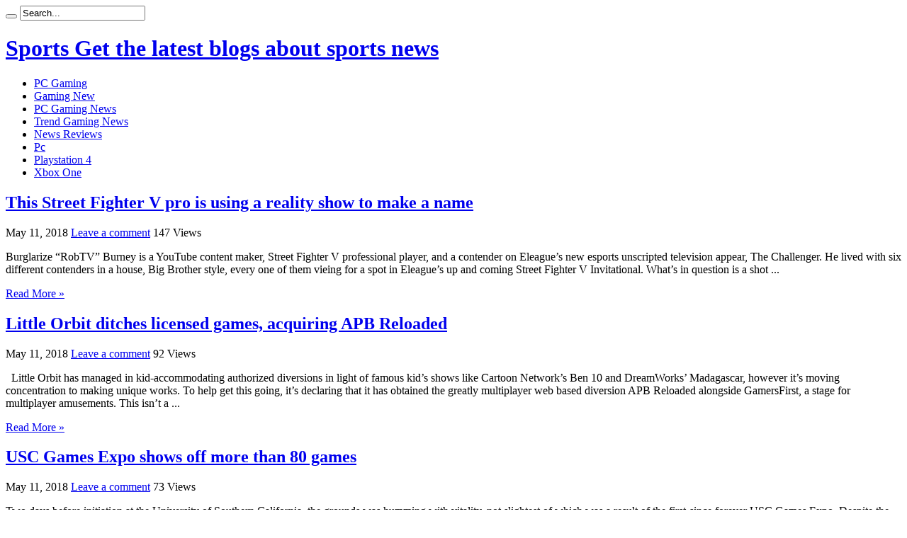

--- FILE ---
content_type: text/html; charset=utf-8
request_url: https://sportstudies.net/
body_size: 6188
content:
<!DOCTYPE html>
<html lang="en-US" prefix="og: http://ogp.me/ns#">
<head>
  <meta charset="UTF-8">
  <link rel="profile" href="http://gmpg.org/xfn/11">
  <link rel="pingback" href="/xmlrpc.php">
  <title>Sports - Get the latest blogs about sports news</title>
  <meta name="description" content="Get the latest blogs about sports news">
  <link rel="canonical" href="/">
  <link rel="next" href="/page/2/">
  <meta property="og:locale" content="en_US">
  <meta property="og:type" content="website">
  <meta property="og:title" content="Sports - Get the latest blogs about sports news">
  <meta property="og:description" content="Get the latest blogs about sports news">
  <meta property="og:url" content="https://sportstudies.net/">
  <meta property="og:site_name" content="Sports">
  <meta name="twitter:card" content="summary_large_image">
  <meta name="twitter:description" content="Get the latest blogs about sports news">
  <meta name="twitter:title" content="Sports - Get the latest blogs about sports news">
  <link rel='dns-prefetch' href='//fonts.googleapis.com'>
  <link rel='dns-prefetch' href='//s.w.org'>
  <link rel="alternate" type="application/rss+xml" title="Sports &raquo; Feed" href="/feed/">
  <link rel="alternate" type="application/rss+xml" title="Sports &raquo; Comments Feed" href="/comments/feed/">
  <style type="text/css">
  img.wp-smiley,
  img.emoji {
        display: inline !important;
        border: none !important;
        box-shadow: none !important;
        height: 1em !important;
        width: 1em !important;
        margin: 0 .07em !important;
        vertical-align: -0.1em !important;
        background: none !important;
        padding: 0 !important;
  }
  </style>
  <link rel='stylesheet' id='wpstatistics-css-css' href='/wp-content/plugins/wp-statistics/assets/css/frontend.css' type='text/css' media='all'>
  <link rel='stylesheet' id='tie-style-css' href='/wp-content/themes/jarida/style.css' type='text/css' media='all'>
  <link rel='stylesheet' id='Oswald-css' href='http://fonts.googleapis.com/css?family=Oswald%3Aregular%2C700' type='text/css' media='all'>
  <link rel='https://api.w.org/' href='/wp-json/'>
  <link rel="EditURI" type="application/rsd+xml" title="RSD" href="/xmlrpc.php?rsd">
  <link rel="wlwmanifest" type="application/wlwmanifest+xml" href="/wp-includes/wlwmanifest.xml">
  <link rel="shortcut icon" href="/wp-content/themes/jarida/favicon.ico" title="Favicon">
  <meta http-equiv="X-UA-Compatible" content="IE=edge,chrome=1">
  <meta name="viewport" content="width=device-width, initial-scale=1, maximum-scale=1, user-scalable=no">
  <style type="text/css" media="screen"></style>
</head>
<body id="top" class="home blog">
  <div class="background-cover"></div>
  <div class="wrapper">
    <div class="top-nav fade-in animated1">
      <div class="container">
        <div class="search-block">
          <form method="get" id="searchform" action="https://sportstudies.net/" name="searchform">
            <button class="search-button" type="submit" value="Search"></button> <input type="text" id="s" name="s" value="Search..." onfocus="if (this.value == 'Search...') {this.value = '';}" onblur="if (this.value == '') {this.value = 'Search...';}">
          </form>
        </div>
        <div class="social-icons icon_flat">
          <a class="tooldown" title="Rss" href="/feed/" target="_blank"><i class="tieicon-rss"></i></a>
        </div>
      </div>
    </div>
    <div class="container">
      <header id="theme-header">
        <div class="header-content fade-in animated1">
          <div class="logo">
            <h1><a title="Sports" href="/"><strong>Sports Get the latest blogs about sports news</strong></a></h1>
          </div>
          <div class="clear"></div>
        </div>
        <nav id="main-nav" class="fade-in animated2">
          <div class="container">
            <div class="main-menu">
              <ul id="menu-2" class="menu">
                <li id="menu-item-14" class="menu-item menu-item-type-taxonomy menu-item-object-category">
                  <a href="/category/pc-ganming/">PC Gaming</a>
                </li>
                <li id="menu-item-12" class="menu-item menu-item-type-taxonomy menu-item-object-category">
                  <a href="/category/gaming-new/">Gaming New</a>
                </li>
                <li id="menu-item-13" class="menu-item menu-item-type-taxonomy menu-item-object-category">
                  <a href="/category/pc-gaming-news/">PC Gaming News</a>
                </li>
                <li id="menu-item-15" class="menu-item menu-item-type-taxonomy menu-item-object-category">
                  <a href="/category/trend-gaming-news/">Trend Gaming News</a>
                </li>
                <li id="menu-item-26" class="menu-item menu-item-type-taxonomy menu-item-object-category">
                  <a href="/category/news-reviews/">News Reviews</a>
                </li>
                <li id="menu-item-27" class="menu-item menu-item-type-taxonomy menu-item-object-category">
                  <a href="/category/pc/">Pc</a>
                </li>
                <li id="menu-item-28" class="menu-item menu-item-type-taxonomy menu-item-object-category">
                  <a href="/category/playstation-4/">Playstation 4</a>
                </li>
                <li id="menu-item-29" class="menu-item menu-item-type-taxonomy menu-item-object-category">
                  <a href="/category/xbox-one/">Xbox One</a>
                </li>
              </ul>
            </div>
          </div>
        </nav>
      </header>
      <div id="main-content" class="container fade-in animated3">
        <div class="content-wrap">
          <div class="content">
            <div class="post-listing">
              <article class="item-list item_1">
                <h2 class="post-title"><a href="/2018/05/11/this-street-fighter-v-pro-is-using-a-reality-show-to-make-a-name/" title="Permalink to This Street Fighter V pro is using a reality show to make a name" rel="bookmark">This Street Fighter V pro is using a reality show to make a name</a></h2>
                <p class="post-meta"><span class="tie-date">May 11, 2018</span> <span class="post-comments"><a href="/2018/05/11/this-street-fighter-v-pro-is-using-a-reality-show-to-make-a-name/#respond">Leave a comment</a></span> <span class="post-views">147 Views</span></p>
                <div class="post-thumbnail">
                  <a href="/2018/05/11/this-street-fighter-v-pro-is-using-a-reality-show-to-make-a-name/" title="Permalink to This Street Fighter V pro is using a reality show to make a name" rel="bookmark"></a>
                </div>
                <div class="entry">
                  <p>Burglarize &#8220;RobTV&#8221; Burney is a YouTube content maker, Street Fighter V professional player, and a contender on Eleague&#8217;s new esports unscripted television appear, The Challenger. He lived with six different contenders in a house, Big Brother style, every one of them vieing for a spot in Eleague&#8217;s up and coming Street Fighter V Invitational. What&#8217;s in question is a shot ...</p><a class="more-link" href="/2018/05/11/this-street-fighter-v-pro-is-using-a-reality-show-to-make-a-name/">Read More &raquo;</a>
                </div>
                <div class="clear"></div>
              </article>
              <article class="item-list item_2">
                <h2 class="post-title"><a href="/2018/05/11/little-orbit-ditches-licensed-games-acquiring-apb-reloaded/" title="Permalink to Little Orbit ditches licensed games, acquiring APB Reloaded" rel="bookmark">Little Orbit ditches licensed games, acquiring APB Reloaded</a></h2>
                <p class="post-meta"><span class="tie-date">May 11, 2018</span> <span class="post-comments"><a href="/2018/05/11/little-orbit-ditches-licensed-games-acquiring-apb-reloaded/#respond">Leave a comment</a></span> <span class="post-views">92 Views</span></p>
                <div class="post-thumbnail">
                  <a href="/2018/05/11/little-orbit-ditches-licensed-games-acquiring-apb-reloaded/" title="Permalink to Little Orbit ditches licensed games, acquiring APB Reloaded" rel="bookmark"></a>
                </div>
                <div class="entry">
                  <p>&nbsp; Little Orbit has managed in kid-accommodating authorized diversions in light of famous kid&#8217;s shows like Cartoon Network&#8217;s Ben 10 and DreamWorks&#8217; Madagascar, however it&#8217;s moving concentration to making unique works. To help get this going, it&#8217;s declaring that it has obtained the greatly multiplayer web based diversion APB Reloaded alongside GamersFirst, a stage for multiplayer amusements. This isn&#8217;t a ...</p><a class="more-link" href="/2018/05/11/little-orbit-ditches-licensed-games-acquiring-apb-reloaded/">Read More &raquo;</a>
                </div>
                <div class="clear"></div>
              </article>
              <article class="item-list item_3">
                <h2 class="post-title"><a href="/2018/05/11/usc-games-expo-shows-off-more-than-80-games/" title="Permalink to USC Games Expo shows off more than 80 games" rel="bookmark">USC Games Expo shows off more than 80 games</a></h2>
                <p class="post-meta"><span class="tie-date">May 11, 2018</span> <span class="post-comments"><a href="/2018/05/11/usc-games-expo-shows-off-more-than-80-games/#respond">Leave a comment</a></span> <span class="post-views">73 Views</span></p>
                <div class="post-thumbnail">
                  <a href="/2018/05/11/usc-games-expo-shows-off-more-than-80-games/" title="Permalink to USC Games Expo shows off more than 80 games" rel="bookmark"></a>
                </div>
                <div class="entry">
                  <p>Two days before initiation at the University of Southern California, the grounds was humming with vitality, not slightest of which was a result of the first-since forever USC Games Expo. Despite the fact that the school&#8217;s Interactive Media and Games Division has already facilitated a demo day, this is the first occasion when it has collaborated with the School of ...</p><a class="more-link" href="/2018/05/11/usc-games-expo-shows-off-more-than-80-games/">Read More &raquo;</a>
                </div>
                <div class="clear"></div>
              </article>
              <article class="item-list item_4">
                <h2 class="post-title"><a href="/2018/05/11/cryteks-hunt-showdown-gets-its-first-big-content-update/" title="Permalink to Crytek’s Hunt: Showdown gets its first big content update" rel="bookmark">Crytek’s Hunt: Showdown gets its first big content update</a></h2>
                <p class="post-meta"><span class="tie-date">May 11, 2018</span> <span class="post-comments"><a href="/2018/05/11/cryteks-hunt-showdown-gets-its-first-big-content-update/#respond">Leave a comment</a></span> <span class="post-views">105 Views</span></p>
                <div class="post-thumbnail">
                  <a href="/2018/05/11/cryteks-hunt-showdown-gets-its-first-big-content-update/" title="Permalink to Crytek’s Hunt: Showdown gets its first big content update" rel="bookmark"></a>
                </div>
                <div class="entry">
                  <p>Crytek&#8217;s Hunt: Showdown has gotten its first substance refresh, and the German amusement distributer and motor producer says it&#8217;s &#8220;gigantic.&#8221; The diversion is a multiplayer-just title in which two players look through swampy maps to discover and kill wicked mammoths — in the meantime where a couple of other two-player human seeker groups are doing likewise. I&#8217;ve played the diversion ...</p><a class="more-link" href="/2018/05/11/cryteks-hunt-showdown-gets-its-first-big-content-update/">Read More &raquo;</a>
                </div>
                <div class="clear"></div>
              </article>
              <article class="item-list item_5">
                <h2 class="post-title"><a href="/2018/05/11/gamestops-new-ceo-resigns-for-personal-reasons/" title="Permalink to GameStop’s new CEO resigns for ‘personal reasons’" rel="bookmark">GameStop’s new CEO resigns for ‘personal reasons’</a></h2>
                <p class="post-meta"><span class="tie-date">May 11, 2018</span> <span class="post-comments"><a href="/2018/05/11/gamestops-new-ceo-resigns-for-personal-reasons/#respond">Leave a comment</a></span> <span class="post-views">82 Views</span></p>
                <div class="post-thumbnail">
                  <a href="/2018/05/11/gamestops-new-ceo-resigns-for-personal-reasons/" title="Permalink to GameStop’s new CEO resigns for ‘personal reasons’" rel="bookmark"></a>
                </div>
                <div class="entry">
                  <p>&nbsp; GameStop has another between time CEO. No, an alternate new one. Daniel DeMatteo has ventured up into that part after Michael Mauler surrendered from that situation after the board named him just three months back. Mauler is leaving for unspecified &#8220;individual reasons.&#8221; Mauler assumed control as CEO in February from DeMatteo, who was going about as between time CEO ...</p><a class="more-link" href="/2018/05/11/gamestops-new-ceo-resigns-for-personal-reasons/">Read More &raquo;</a>
                </div>
                <div class="clear"></div>
              </article>
              <article class="item-list item_6">
                <h2 class="post-title"><a href="/2018/05/09/how-to-make-a-good-game/" title="Permalink to How to Make a Good Game" rel="bookmark">How to Make a Good Game</a></h2>
                <p class="post-meta"><span class="tie-date">May 9, 2018</span> <span class="post-comments"><a href="/2018/05/09/how-to-make-a-good-game/#respond">Leave a comment</a></span> <span class="post-views">443 Views</span></p>
                <div class="post-thumbnail">
                  <a href="/2018/05/09/how-to-make-a-good-game/" title="Permalink to How to Make a Good Game" rel="bookmark"></a>
                </div>
                <div class="entry">
                  <p>How to Make a Good Game It can be contended that there are no great or terrible diversions; there are just recreations which a few people like and a few people don&#8217;t however couple of players really stop to think why they preferred something. Incredible designs. Heaps of quick moving activity. Contains staggering motion picture scene(s). 3D authenticity. Incredible music. ...</p><a class="more-link" href="/2018/05/09/how-to-make-a-good-game/">Read More &raquo;</a>
                </div>
                <div class="clear"></div>
              </article>
              <article class="item-list item_7">
                <h2 class="post-title"><a href="/2018/05/09/different-types-of-car-games/" title="Permalink to Different Types Of Car Games" rel="bookmark">Different Types Of Car Games</a></h2>
                <p class="post-meta"><span class="tie-date">May 9, 2018</span> <span class="post-comments"><a href="/2018/05/09/different-types-of-car-games/#respond">Leave a comment</a></span> <span class="post-views">182 Views</span></p>
                <div class="post-thumbnail">
                  <a href="/2018/05/09/different-types-of-car-games/" title="Permalink to Different Types Of Car Games" rel="bookmark"></a>
                </div>
                <div class="entry">
                  <p>Different Types Of Car Games Auto diversions accompany in assorted types and sizes. Gaming organizations are always redesigning their diversion procedures to discover better and greater purchasers for their items. With activity and war recreations achieving new levels of ubiquity, auto diversion producers are making a decent attempt to stay aware of the market measures. A portion of the prominent ...</p><a class="more-link" href="/2018/05/09/different-types-of-car-games/">Read More &raquo;</a>
                </div>
                <div class="clear"></div>
              </article>
              <article class="item-list item_8">
                <h2 class="post-title"><a href="/2018/05/09/computer-game-genres/" title="Permalink to Computer Game Genres" rel="bookmark">Computer Game Genres</a></h2>
                <p class="post-meta"><span class="tie-date">May 9, 2018</span> <span class="post-comments"><a href="/2018/05/09/computer-game-genres/#respond">Leave a comment</a></span> <span class="post-views">946 Views</span></p>
                <div class="post-thumbnail">
                  <a href="/2018/05/09/computer-game-genres/" title="Permalink to Computer Game Genres" rel="bookmark"></a>
                </div>
                <div class="entry">
                  <p>Computer Game Genres Classes in the PC amusement industry are utilized to amass diversions in light of their style of diversion play or diversion cooperations. Classifications in the gaming market are setting autonomous, implying that a title can be delegated an activity title whether it set in a dream setting of trolls and warlocks or an advanced city setting with ...</p><a class="more-link" href="/2018/05/09/computer-game-genres/">Read More &raquo;</a>
                </div>
                <div class="clear"></div>
              </article>
              <article class="item-list item_9">
                <h2 class="post-title"><a href="/2018/05/09/the-game-of-draw-poker-a-brief-history/" title="Permalink to The Game of Draw Poker &#8211; A Brief History" rel="bookmark">The Game of Draw Poker &#8211; A Brief History</a></h2>
                <p class="post-meta"><span class="tie-date">May 9, 2018</span> <span class="post-comments"><a href="/2018/05/09/the-game-of-draw-poker-a-brief-history/#respond">Leave a comment</a></span> <span class="post-views">211 Views</span></p>
                <div class="post-thumbnail">
                  <a href="/2018/05/09/the-game-of-draw-poker-a-brief-history/" title="Permalink to The Game of Draw Poker &#8211; A Brief History" rel="bookmark"></a>
                </div>
                <div class="entry">
                  <p>The Game of Draw Poker &#8211; A Brief History From numerous points of view, the amusement typifies the crude bone diligence of the American soul that drove the western development from the Mississippi River in the 1800&#8217;s. Life on the wilderness was cruel, unsafe and brimming with dangers &#8211; the pioneers were truly betting on their lives every day. To ...</p><a class="more-link" href="/2018/05/09/the-game-of-draw-poker-a-brief-history/">Read More &raquo;</a>
                </div>
                <div class="clear"></div>
              </article>
              <article class="item-list item_10">
                <h2 class="post-title"><a href="/2018/05/09/top-5-free-sites-to-download-full-version-casual-games/" title="Permalink to TOP 5 Free Sites to Download Full Version Casual Games" rel="bookmark">TOP 5 Free Sites to Download Full Version Casual Games</a></h2>
                <p class="post-meta"><span class="tie-date">May 9, 2018</span> <span class="post-comments"><a href="/2018/05/09/top-5-free-sites-to-download-full-version-casual-games/#respond">Leave a comment</a></span> <span class="post-views">265 Views</span></p>
                <div class="post-thumbnail">
                  <a href="/2018/05/09/top-5-free-sites-to-download-full-version-casual-games/" title="Permalink to TOP 5 Free Sites to Download Full Version Casual Games" rel="bookmark"></a>
                </div>
                <div class="entry">
                  <p>TOP 5 Free Sites to Download Full Version Casual Games As indicated by VentureBeat portable recreations are overcoming the world. Scarcely an astonishment, huh? In any case, PC easygoing gaming still exists and individuals everywhere throughout the world still need to play easygoing recreations full form and free. How about we set aside those locales requesting that you join to ...</p><a class="more-link" href="/2018/05/09/top-5-free-sites-to-download-full-version-casual-games/">Read More &raquo;</a>
                </div>
                <div class="clear"></div>
              </article>
            </div>
            <div class="pagination">
              <span class="pages">Page 1 of 7</span><span class="current">1</span><a href="/page/2/" class="page" title="2">2</a><a href="/page/3/" class="page" title="3">3</a><a href="/page/4/" class="page" title="4">4</a><a href="/page/5/" class="page" title="5">5</a> <span id="tie-next-page"><a href="/page/2/">&raquo;</a></span> <span class="extend">...</span><a href="/page/7/" class="last" title="Last &raquo;">Last &raquo;</a>
            </div>
          </div>
          <aside class="sidebar-narrow">
            <div id="news-pic-widget-2" class="widget news-pic">
              <div class="widget-top">
                <h4>News in Pictures</h4>
                <div class="stripe-line"></div>
              </div>
              <div class="widget-container">
                <div class="post-thumbnail">
                  <a class="ttip" title="This Street Fighter V pro is using a reality show to make a name" href="/2018/05/11/this-street-fighter-v-pro-is-using-a-reality-show-to-make-a-name/"></a>
                </div>
                <div class="post-thumbnail">
                  <a class="ttip" title="Crytek’s Hunt: Showdown gets its first big content update" href="/2018/05/11/cryteks-hunt-showdown-gets-its-first-big-content-update/"></a>
                </div>
                <div class="post-thumbnail">
                  <a class="ttip" title="GameStop’s new CEO resigns for ‘personal reasons’" href="/2018/05/11/gamestops-new-ceo-resigns-for-personal-reasons/"></a>
                </div>
                <div class="post-thumbnail">
                  <a class="ttip" title="How to Make a Good Game" href="/2018/05/09/how-to-make-a-good-game/"></a>
                </div>
                <div class="post-thumbnail">
                  <a class="ttip" title="Different Types Of Car Games" href="/2018/05/09/different-types-of-car-games/"></a>
                </div>
                <div class="post-thumbnail">
                  <a class="ttip" title="Computer Game Genres" href="/2018/05/09/computer-game-genres/"></a>
                </div>
                <div class="post-thumbnail">
                  <a class="ttip" title="The Game of Draw Poker &#8211; A Brief History" href="/2018/05/09/the-game-of-draw-poker-a-brief-history/"></a>
                </div>
                <div class="post-thumbnail">
                  <a class="ttip" title="Final Fantasy I to XV: Ranking the series from worst to best" href="/2018/05/07/final-fantasy-i-to-xv-ranking-the-series-from-worst-to-best/"></a>
                </div>
                <div class="post-thumbnail">
                  <a class="ttip" title="How two brothers built a VR studio out of cardboard" href="/2018/05/07/how-two-brothers-built-a-vr-studio-out-of-cardboard/"></a>
                </div>
                <div class="post-thumbnail">
                  <a class="ttip" title="Valve boss Gabe Newell still thinks you should pay for game mods" href="/2018/05/07/valve-boss-gabe-newell-still-thinks-you-should-pay-for-game-mods/"></a>
                </div>
                <div class="post-thumbnail">
                  <a class="ttip" title="RuneScape developer reflects on 15 years of making games" href="/2018/05/07/runescape-developer-reflects-on-15-years-of-making-games/"></a>
                </div>
                <div class="post-thumbnail">
                  <a class="ttip" title="Social networking will win the console wars" href="/2018/05/07/social-networking-will-win-the-console-wars/"></a>
                </div>
                <div class="post-thumbnail">
                  <a class="ttip" title="Google open-sources Seurat rendering tool that enables high-detail mobile VR" href="/2018/05/07/google-open-sources-seurat-rendering-tool-that-enables-high-detail-mobile-vr/"></a>
                </div>
                <div class="post-thumbnail">
                  <a class="ttip" title="The Pros and Cons of Gaming" href="/2018/05/05/the-pros-and-cons-of-gaming/"></a>
                </div>
                <div class="post-thumbnail">
                  <a class="ttip" title="Top Ten PC Games In The World" href="/2018/05/05/top-ten-pc-games-in-the-world/"></a>
                </div>
                <div class="post-thumbnail">
                  <a class="ttip" title="Bohnanza Card Game Review And Instruction" href="/2018/05/05/bohnanza-card-game-review/"></a>
                </div>
                <div class="post-thumbnail">
                  <a class="ttip" title="Console Vs PC Gaming, Which Should You Choose" href="/2018/05/05/console-vs-pc-gaming/"></a>
                </div>
                <div class="post-thumbnail">
                  <a class="ttip" title="Top 5 Most Important Aspects of Your Game" href="/2018/05/05/top-5-most-important-aspects-of-your-game/"></a>
                </div>
                <div class="post-thumbnail">
                  <a class="ttip" title="Pc Gaming, Famous Gaming, Top Gaming, Video Gaming" href="/2018/05/05/pc-gaming-famous-gaming-top-gaming-video-gaming/"></a>
                </div>
                <div class="post-thumbnail">
                  <a class="ttip" title="Best Upcoming New Video Games of 2018" href="/2018/05/04/best-upcoming-new-video-games-of-2018/"></a>
                </div>
                <div class="post-thumbnail">
                  <a class="ttip" title="Stone Age, Board Game Review" href="/2018/04/30/stone-age-board-game-review/"></a>
                </div>
                <div class="post-thumbnail">
                  <a class="ttip" title="How Do We Setup Workplace Games And Gamification To Motivate And Win New Business?" href="/2018/04/30/how-do-we-setup-workplace-games-and-gamification-to-motivate-and-win-new-business/"></a>
                </div>
                <div class="post-thumbnail">
                  <a class="ttip" title="Doctor Who: The Card Game, Card Game Review" href="/2018/04/30/doctor-who-the-card-game-card-game-review/"></a>
                </div>
                <div class="post-thumbnail">
                  <a class="ttip" title="The History of Video Game Consoles &#8211; A Blast From the Past" href="/2018/04/30/the-history-of-video-game-consoles-a-blast-from-the-past/"></a>
                </div>
                <div class="post-thumbnail">
                  <a class="ttip" title="Three Top Video Game Movies" href="/2018/04/30/three-top-video-game-movies/"></a>
                </div>
                <div class="post-thumbnail">
                  <a class="ttip" title="Careers With Video Games" href="/2018/04/30/careers-with-video-games/"></a>
                </div>
                <div class="post-thumbnail">
                  <a class="ttip" title="A Career in Testing Video Games" href="/2018/04/30/a-career-in-testing-video-games/"></a>
                </div>
                <div class="post-thumbnail">
                  <a class="ttip" title="Video Game Tester: Is It A Real Job Or Just Too Good To Be True?" href="/2018/04/30/video-game-tester-is-it-a-real-job-or-just-too-good-to-be-true/"></a>
                </div>
                <div class="post-thumbnail">
                  <a class="ttip" title="Most Anticipated Video Games" href="/2018/04/30/most-anticipated-video-games/"></a>
                </div>
                <div class="clear"></div>
              </div>
            </div>
          </aside>
        </div>
        <aside class="sidebar">
          <div class="search-widget">
            <form method="get" id="searchform-widget" action="https://sportstudies.net/" name="searchform-widget">
              <input type="text" id="s" name="s" value="to search type and hit enter" onfocus="if (this.value == 'to search type and hit enter') {this.value = '';}" onblur="if (this.value == '') {this.value = 'to search type and hit enter';}">
            </form>
          </div>
          <div id="facebook-widget-2" class="widget facebook-widget">
            <div class="widget-top">
              <h4>Find us on Facebook</h4>
              <div class="stripe-line"></div>
            </div>
            <div class="widget-container">
              <div class="facebook-box">
                <iframe src="http://www.facebook.com/plugins/likebox.php?href=https://www.facebook.com/WIREDGamingLebanon/&amp;width=300&amp;height=250&amp;colorscheme=light&amp;show_faces=true&amp;header=false&amp;stream=false&amp;show_border=false" scrolling="no" frameborder="0" style="border:none; overflow:hidden; width:300px; height:250px;" allowtransparency="true"></iframe>
              </div>
            </div>
          </div>
          <div id="posts-list-widget-2" class="widget posts-list">
            <div class="widget-top">
              <h4>Recent Posts</h4>
              <div class="stripe-line"></div>
            </div>
            <div class="widget-container">
              <ul>
                <li>
                  <div class="post-thumbnail">
                    <a href="/2018/05/11/this-street-fighter-v-pro-is-using-a-reality-show-to-make-a-name/" title="Permalink to This Street Fighter V pro is using a reality show to make a name" rel="bookmark"></a>
                  </div>
                  <h3><a href="/2018/05/11/this-street-fighter-v-pro-is-using-a-reality-show-to-make-a-name/">This Street Fighter V pro is using a reality show to make a name</a></h3><span class="date"><span class="tie-date">May 11, 2018</span></span>
                </li>
                <li>
                  <div class="post-thumbnail">
                    <a href="/2018/05/11/little-orbit-ditches-licensed-games-acquiring-apb-reloaded/" title="Permalink to Little Orbit ditches licensed games, acquiring APB Reloaded" rel="bookmark"></a>
                  </div>
                  <h3><a href="/2018/05/11/little-orbit-ditches-licensed-games-acquiring-apb-reloaded/">Little Orbit ditches licensed games, acquiring APB Reloaded</a></h3><span class="date"><span class="tie-date">May 11, 2018</span></span>
                </li>
                <li>
                  <div class="post-thumbnail">
                    <a href="/2018/05/11/usc-games-expo-shows-off-more-than-80-games/" title="Permalink to USC Games Expo shows off more than 80 games" rel="bookmark"></a>
                  </div>
                  <h3><a href="/2018/05/11/usc-games-expo-shows-off-more-than-80-games/">USC Games Expo shows off more than 80 games</a></h3><span class="date"><span class="tie-date">May 11, 2018</span></span>
                </li>
                <li>
                  <div class="post-thumbnail">
                    <a href="/2018/05/11/cryteks-hunt-showdown-gets-its-first-big-content-update/" title="Permalink to Crytek’s Hunt: Showdown gets its first big content update" rel="bookmark"></a>
                  </div>
                  <h3><a href="/2018/05/11/cryteks-hunt-showdown-gets-its-first-big-content-update/">Crytek’s Hunt: Showdown gets its first big content update</a></h3><span class="date"><span class="tie-date">May 11, 2018</span></span>
                </li>
                <li>
                  <div class="post-thumbnail">
                    <a href="/2018/05/11/gamestops-new-ceo-resigns-for-personal-reasons/" title="Permalink to GameStop’s new CEO resigns for ‘personal reasons’" rel="bookmark"></a>
                  </div>
                  <h3><a href="/2018/05/11/gamestops-new-ceo-resigns-for-personal-reasons/">GameStop’s new CEO resigns for ‘personal reasons’</a></h3><span class="date"><span class="tie-date">May 11, 2018</span></span>
                </li>
                <li>
                  <div class="post-thumbnail">
                    <a href="/2018/05/09/how-to-make-a-good-game/" title="Permalink to How to Make a Good Game" rel="bookmark"></a>
                  </div>
                  <h3><a href="/2018/05/09/how-to-make-a-good-game/">How to Make a Good Game</a></h3><span class="date"><span class="tie-date">May 9, 2018</span></span>
                </li>
                <li>
                  <div class="post-thumbnail">
                    <a href="/2018/05/09/different-types-of-car-games/" title="Permalink to Different Types Of Car Games" rel="bookmark"></a>
                  </div>
                  <h3><a href="/2018/05/09/different-types-of-car-games/">Different Types Of Car Games</a></h3><span class="date"><span class="tie-date">May 9, 2018</span></span>
                </li>
                <li>
                  <div class="post-thumbnail">
                    <a href="/2018/05/09/computer-game-genres/" title="Permalink to Computer Game Genres" rel="bookmark"></a>
                  </div>
                  <h3><a href="/2018/05/09/computer-game-genres/">Computer Game Genres</a></h3><span class="date"><span class="tie-date">May 9, 2018</span></span>
                </li>
                <li>
                  <div class="post-thumbnail">
                    <a href="/2018/05/09/the-game-of-draw-poker-a-brief-history/" title="Permalink to The Game of Draw Poker &#8211; A Brief History" rel="bookmark"></a>
                  </div>
                  <h3><a href="/2018/05/09/the-game-of-draw-poker-a-brief-history/">The Game of Draw Poker &#8211; A Brief History</a></h3><span class="date"><span class="tie-date">May 9, 2018</span></span>
                </li>
                <li>
                  <div class="post-thumbnail">
                    <a href="/2018/05/09/top-5-free-sites-to-download-full-version-casual-games/" title="Permalink to TOP 5 Free Sites to Download Full Version Casual Games" rel="bookmark"></a>
                  </div>
                  <h3><a href="/2018/05/09/top-5-free-sites-to-download-full-version-casual-games/">TOP 5 Free Sites to Download Full Version Casual Games</a></h3><span class="date"><span class="tie-date">May 9, 2018</span></span>
                </li>
              </ul>
              <div class="clear"></div>
            </div>
          </div>
        </aside>
        <div class="clear"></div>
        <div class="clear"></div>
      </div>
    </div>
    <footer class="fade-in animated4">
      <div id="footer-widget-area" class="footer-3c container"></div>
      <div class="clear"></div>
    </footer>
    <div class="clear"></div>
    <div class="footer-bottom fade-in animated4">
      <div class="container">
        <div class="alignleft"></div>
      </div>
    </div>
  </div>
  <div id="fb-root"></div>
</body>
</html>
